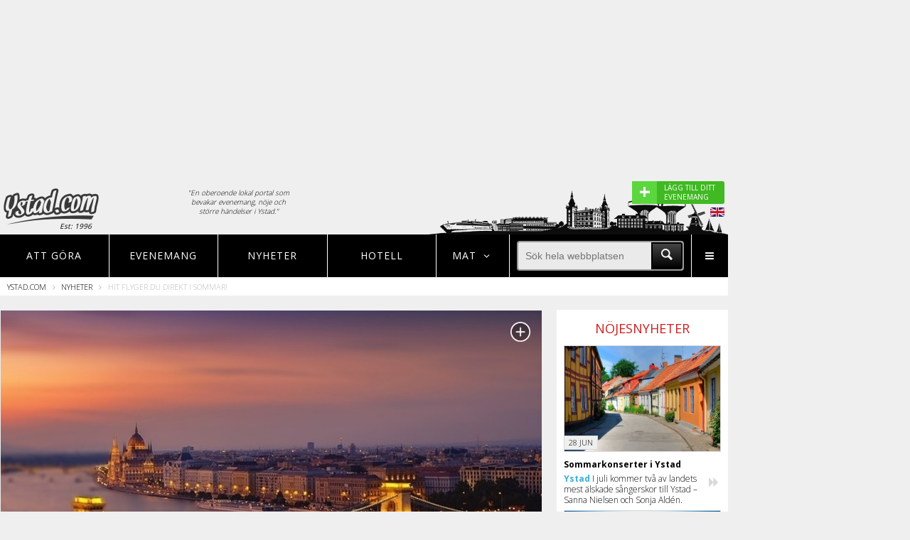

--- FILE ---
content_type: text/html; charset=UTF-8
request_url: https://www.ystad.com/visa/a2614
body_size: 11027
content:
<!DOCTYPE html>
<html lang="en">
<head>

	<title>Flyg direkt från Ystad och Malmö - Ystad.com</title>

	<meta charset="UTF-8">
	
		
	
		
							<meta itemprop="image" content="http://www.noje.se/uploads/articles/616d8f9e13954c7c23f2014e01899f29.jpg"/>
						<meta property="og:image" content="http://www.noje.se/uploads/articles/616d8f9e13954c7c23f2014e01899f29.jpg"/>
						<meta itemprop="title" content="Hit flyger du direkt i sommar! - Ystad.com"/>
						<meta property="og:title" content="Hit flyger du direkt i sommar! - Ystad.com"/>
						<meta itemprop="url" content="https://www.ystad.com/visa/a2614"/>
						<meta property="og:url" content="https://www.ystad.com/visa/a2614"/>
						<meta itemprop="description" content="Sommaren är i antågande och vad passar då inte bättre än en tripp till fjärran land!"/>
						<meta property="og:description" content="Sommaren är i antågande och vad passar då inte bättre än en tripp till fjärran land!"/>
			
	
	<meta name="format-detection" content="telephone=no">
	<meta name="viewport" content="width=device-width, initial-scale=1, maximum-scale=1, user-scalable=no">
	
	<!-- TradeDoubler site verification 2790508 -->

	<link rel="icon" href="/favicon.ico" type="image/x-icon">
	<link rel="shortcut icon" href="/favicon.ico" type="image/x-icon">

	<link rel="stylesheet" href="/assets/css/style.css?v=1484923844">

	<link rel="stylesheet" href="/assets/css/nogulp.css?v=1480936748">

	<link href="https://fonts.googleapis.com/css?family=Open+Sans:400,700,800,300" rel="stylesheet" type="text/css">

	<script type='text/javascript'>
		var googletag = googletag || {};
		googletag.cmd = googletag.cmd || [];
		(function() {
		var gads = document.createElement('script');
		gads.async = true;
		gads.type = 'text/javascript';
		var useSSL = 'https:' == document.location.protocol;
		gads.src = (useSSL ? 'https:' : 'http:') +
		'//www.googletagservices.com/tag/js/gpt.js';
		var node = document.getElementsByTagName('script')[0];
		node.parentNode.insertBefore(gads, node);
		})();
	</script>

	<script type="text/javascript">

		var gptAdSlots = [];

		googletag.cmd.push(function() {
			
			var right1Mapping = googletag.sizeMapping()
				.addSize([1204, 0], [])
				.addSize([1024, 0], [[240, 400], [250, 250], [250, 240], [250, 360]])
				.addSize([0, 0], [])
				.build();

			var bottomMapping = googletag.sizeMapping()
				.addSize([1204, 0], [])
				.addSize([1024, 0], [[728, 90], [980, 140], [980, 240], [980, 120], [930, 180], [970, 250], [970, 90]])
				.addSize([750, 0], [728, 90])
				.addSize([320, 0], [[320, 50], [320, 100], [300, 250], [320, 320]])
				.build();		

			var eventMapping = googletag.sizeMapping()		
				.addSize([750, 0], [[336, 280], [300, 250]])
				.addSize([320, 0], [[300, 250], [320, 100], [320, 50]])
				.build();	

			var middleMapping = googletag.sizeMapping()	
				.addSize([800, 0], [728, 90])	
				.addSize([750, 0], [[336, 280], [320, 320], [728, 90], [468, 60], [468, 240]])	
				.addSize([400, 0], [[336, 280], [320, 320], [300, 250], [320, 100], [320, 50]])
				.addSize([320, 0], [[320, 320], [300, 250], [320, 100], [320, 50]])
				.build();	

			var middle2Mapping = googletag.sizeMapping()	
				.addSize([800, 0], [[728, 90], [468, 60], [468, 240], [336, 280]])	
				.addSize([750, 0], [[336, 280], [320, 320], [728, 90], [468, 60], [468, 240]])	
				.addSize([400, 0], [[336, 280], [320, 320], [300, 250], [320, 100], [320, 50]])
				.addSize([320, 0], [[320, 320], [300, 250], [320, 100], [320, 50]])
				.build();			

			var topMapping = googletag.sizeMapping()		
				.addSize([1024, 0], [[980, 240],  [970, 250]])
				.addSize([750, 0], [728, 90])
				.addSize([550, 0], [])
				.addSize([320, 0], [[300, 250], [320, 320]])
				.build();	

			var MiddleRestMapping = googletag.sizeMapping()
				.addSize([800, 0], [[728, 90]])
				.addSize([0, 0], [[336, 280], [300, 250]])
				.build();

			// Rightside ad 1
			var asideMappingOne = googletag.sizeMapping()
				.addSize([1379, 0], [[300, 250], [300, 600], [300, 1050], [300,100]])
				.addSize([1204, 0], [160, 600])
				.addSize([0, 0], [])
				.build();
			// Rightside ad 2
			var asideMappingTwo = googletag.sizeMapping()
				.addSize([1379, 0], [[300, 250], [300, 600]])
				.addSize([0, 0], [])
				.build();

			gptAdSlots[0] = googletag.defineSlot('/1066982/city_right_1', [240, 400], 'div-gpt-ad-1451913056532-3')
				.defineSizeMapping(right1Mapping)
				.addService(googletag.pubads())
				.setCollapseEmptyDiv(true);

		    gptAdSlots[1] = googletag.defineSlot('/1066982/city_bottom', [320, 100], 'div-gpt-ad-1451913056532-0')
		    	.defineSizeMapping(bottomMapping)
		    	.addService(googletag.pubads())
		    	.setCollapseEmptyDiv(true);

		    gptAdSlots[2] = googletag.defineSlot('/1066982/city_event', [336, 280], 'div-gpt-ad-1451913056532-1')
		    	.defineSizeMapping(eventMapping)
		    	.addService(googletag.pubads())
		    	.setCollapseEmptyDiv(true);

		    gptAdSlots[3] = googletag.defineSlot('/1066982/city_middle', [300, 250], 'div-gpt-ad-1451913056532-2')
		    	.defineSizeMapping(middleMapping)
		    	.addService(googletag.pubads())
		    	.setCollapseEmptyDiv(true);    

		    gptAdSlots[4] = googletag.defineSlot('/1066982/city_top', [300, 250], 'div-gpt-ad-1451913056532-4')
		    	.defineSizeMapping(topMapping)
		    	.addService(googletag.pubads())
		    	.setCollapseEmptyDiv(true);

		    gptAdSlots[5] = googletag.defineSlot('/1066982/city_middle2', [728, 90], 'div-gpt-ad-1451913056532-5')
		    	.defineSizeMapping(middle2Mapping)
		    	.addService(googletag.pubads())
		    	.setCollapseEmptyDiv(true);

		    gptAdSlots[6] = googletag.defineSlot('/1066982/city_middle_rest', [728, 90], 'div-gpt-ad-1453385991667-0')
				.defineSizeMapping(MiddleRestMapping)
				.addService(googletag.pubads())
				.setCollapseEmptyDiv(true);

			gptAdSlots[7] =googletag.defineSlot('/1066982/city_outer_right_1', [[300, 250], [300, 1050], [300, 600], [160, 600]], 'div-gpt-ad-1476173512188-0')
				.defineSizeMapping(asideMappingOne)
				.addService(googletag.pubads())
				.setCollapseEmptyDiv(true);

		    gptAdSlots[8] =googletag.defineSlot('/1066982/city_outer_right_2', [[300, 250], [300, 600]], 'div-gpt-ad-1476173512188-1')
		    	.defineSizeMapping(asideMappingTwo)
		    	.addService(googletag.pubads())
		    	.setCollapseEmptyDiv(true);


			googletag.pubads().setTargeting("Stad","Ystad");


			googletag.enableServices();

		});

	</script>

	<script async src="//pagead2.googlesyndication.com/pagead/js/adsbygoogle.js"></script>
	<!--[if lt IE 9]>
		<script type="text/javascript" src="/assets/js/html5shiv.js">
	<![endif]-->

	<link rel="stylesheet" href="https://unpkg.com/leaflet@1.7.1/dist/leaflet.css" />
	<script src="https://unpkg.com/leaflet@1.7.1/dist/leaflet.js"></script>

</head>
<body>

<div class="s-wrapper">

	<div class="s-wrapper-left">

		<div class="site-push en">

			<div class="width-container">

				<div class="one-whole text--center">
			        <style>
			            
			            .ui-top-adversite { height: auto; min-height: 250px;  }

			            @media screen and ( max-width: 1023px ) AND ( min-width: 728px ) {

			                .ui-top-adversite { height: auto; min-height: 90px;  }
			            }

			            @media screen and ( max-width: 727px ) AND ( min-width: 300px ) {

			                .ui-top-adversite { height: auto; min-height: 320px;  }
			            }

			            .adslot--top {
			                margin: 20px 0 0;

			            }

			            .adslot {
			                display: block;
			                text-align: center;
			            }

			        </style>

 								      <div class="ui-top-adversite">
			       
							<div id='div-gpt-ad-1451913056532-4'>

								<script type='text/javascript'>

									googletag.cmd.push(function() { googletag.display('div-gpt-ad-1451913056532-4'); });

								</script>

							</div>	


						</div>
									</div>

				<style>
					
					.mobileeventlink {

						padding: 5px; 
						background-color:#ddd;
						display: none;
					}
					.desktopeventlink {

						display: block;
					}

					@media screen and (max-width: 480px) {

						.mobileeventlink {

							display: block;
						}
						.desktopeventlink {

							display: none;
						}

					}

				</style>


				<div class="mobileeventlink" style="">
					
					<a href="https://www.noje.se/evenemang/laggtill" target="_blank" style="width: 100; cursor: pointer; border-radius: 3px; color:#fff; display: block;">

						<div style="display: flex; flex-direction: row; justify-content: right; justify-content: flex-end; ">
							
							<div style="background-color:#5cd63e; width: 35px; font-size: 20px; font-weight: 600; padding: 2px 10px 2px 10px; line-height: 22px;">+</div>

							<div style="display: flex; align-items: center; max-width: 170px; background-color:#40b922; padding: 2px 10px 2px 10px; font-weight: 400; font-size: 10px;">

								<div style="background-color:#40b922;">
									LÄGG TILL DITT EVENEMANG
								</div>
							</div>

						</div>
							
					</a>

				</div>


				<header rel="header" id="header" class="ui-header">

					<div class="grid">

						<div class="grid__item one-fifth palm-two-fifths">

							<a href="/" class="ui-header-logotype float--left pos-rel">
							
								<img src="/assets/img/cities/ystad/global-logo.png?v=5.2" class="pos-rel" style="z-index: 10">

								
								<span>Est: 1996</span>

															
							</a>

						</div>

						<div class="grid__item two-fifths palm--hide-content portable--hide-content">

						<p class="header-explanation-text">"En oberoende lokal portal som bevakar evenemang, nöje och större händelser i Ystad."</p>
							<!--<div class="grid" style="padding: 0 30px 0 30px;">

	<div class="grid__item three-twelfths">

		<div class="grid">

			<div class="grid__item one-whole text--center">

				Måndag

			</div>

		</div>

		<div class="grid">

			<div class="grid__item one-third text--center">
				
				<span style="width:30px; height: 30px; display: inline-block; background: url('/img/weather-symbols-tiny.png'); background-position: -35px 0; background-repeat: no-repeat;"></span>

				<span style="width: 30px; text-align: center;">15°</span>

			</div>

			<div class="grid__item one-third text--center">
				
				<span style="width:30px; height: 30px; display: inline-block; background: url('/img/weather-symbols-tiny.png'); background-position: -67px 0; background-repeat: no-repeat;"></span>

				<span style="width: 30px; text-align: center;">33°</span>

			</div>

			<div class="grid__item one-third text--center">
				
				<span style="width:30px; height: 30px; display: inline-block; background: url('/img/weather-symbols-tiny.png'); background-position: -98px 0; background-repeat: no-repeat;"></span>

				<span style="width: 30px; text-align: center;">22°</span>

			</div>

		</div>
		
		
	</div>

	<div class="grid__item one-twelfth"><div style="width: 20px; height: 20px;"></div></div>

	<div class="grid__item three-twelfths text--center">

		<div class="grid">

			<div class="grid__item one-whole text--center">

				Måndag

			</div>

		</div>

		<div class="grid">

			<div class="grid__item one-third text--center">
				
				<span style="width:30px; height: 30px; display: inline-block; background: url('/img/weather-symbols-tiny.png'); background-position: 0 0; background-repeat: no-repeat;"></span>

				<span style="width: 30px; text-align: center;">-1°</span>

			</div>

			<div class="grid__item one-third text--center">
				
				<span style="width:30px; height: 30px; display: inline-block; background: url('/img/weather-symbols-tiny.png'); background-position: -67px 0; background-repeat: no-repeat;"></span>

				<span style="width: 30px; text-align: center;">-5°</span>

			</div>

			<div class="grid__item one-third text--center">
				
				<span style="width:30px; height: 30px; display: inline-block; background: url('/img/weather-symbols-tiny.png'); background-position: -98px 0; background-repeat: no-repeat;"></span>

				<span style="width: 30px; text-align: center;">4°</span>

			</div>

		</div>

	</div>

	<div class="grid__item one-twelfth"><div style="width: 20px; height: 20px;"></div></div>

	<div class="grid__item three-twelfths text--center">

		<div class="grid">

			<div class="grid__item one-whole text--center">

				Måndag

			</div>

		</div>

		<div class="grid">

			<div class="grid__item one-third text--center">
				
				<span style="width:30px; height: 30px; display: inline-block; background: url('/img/weather-symbols-tiny.png'); background-position: -67px 0; background-repeat: no-repeat;"></span>

				<span style="width: 30px; text-align: center;">5°</span>

			</div>

			<div class="grid__item one-third text--center">
				
				<span style="width:30px; height: 30px; display: inline-block; background: url('/img/weather-symbols-tiny.png'); background-position: -98px 0; background-repeat: no-repeat;"></span>

				<span style="width: 30px; text-align: center;">-2°</span>

			</div>

			<div class="grid__item one-third text--center">
				
				<span style="width:30px; height: 30px; display: inline-block; background: url('/img/weather-symbols-tiny.png'); background-position: 0 0; background-repeat: no-repeat;"></span>

				<span style="width: 30px; text-align: center;">-5°</span>

			</div>

		</div>

	</div>

</div>-->

						</div>




						<figure id="ui-header-siluette" class="">
				
							
								<img src="/assets/img/cities/ystad/footer_town.png" style="filter: brightness(20%);filter: brightness(20%);
								-webkit-filter: brightness(20%);-moz-filter: brightness(20%);-o-filter: brightness(20%);-ms-filter: brightness(20%);">

														
						</figure>


					</div>

					<div class="show-tourist-flag">

						
							<div class="desktopeventlink">

								<a href="https://www.noje.se/evenemang/laggtill" target="_blank" style="cursor: pointer;background-color:#40b922; border-radius: 3px; color:#fff; display: block;">

									<div style="display: flex; flex-direction: row;">
										
										<div style="background-color:#5cd63e; width: 35px; font-size: 28px; font-weight: 600; padding: 3px 10px 3px 10px; line-height: 22px;">+</div>

										<div style="max-width: 95px; padding: 3px 10px 3px 10px; font-weight: 400; font-size: 10px;">LÄGG TILL DITT EVENEMANG</div>

									</div>
										
								</a>

							</div>

							<img class="show-tourist-info" src="/assets/img/en.png" style="float: right; margin-top: 5px;">

						
						

					</div>

				</header>

				<nav rel="navigation" id="navigation" class="pos-rel">

	<ul class="ui-main-nav">


	
		<li class="ui-nav-item nav-events three-twentieth lap-four-twentieth palm-eight-twentieth" data-nav="menu1">
			
			
			<a href="/aktiviteter">Att göra</a>

		</li>

	








		<li class="ui-nav-item three-twentieth lap-four-twentieth visuallyhidden--palm" data-nav="menu2">
			
			<a href="/evenemang">Evenemang</a>

		</li>

		<li class="ui-nav-item three-twentieth visuallyhidden--lap visuallyhidden--palm" data-nav="menu2">
			
			<a href="/nyheter">Nyheter</a>

		</li>


		<li class="ui-nav-item three-twentieth lap-four-twentieth visuallyhidden--lap visuallyhidden--palm" data-nav="menu2">
			
			<a href="/hotell">Hotell</a>

		</li>


		


	
	
		<li class="ui-nav-item nav-city two-twentieth lap-three-twentieth palm-six-twentieth" data-nav="city">

		   <strong>MAT <span class="icon-angle-down"></span></strong>
	
		</li>
		

	

		<li class="ui-nav-item five-twentieth lap-eight-twentieth visuallyhidden--palm" >

			<div class="display-table one-whole" style="height: 100%;">
				
				<div class="display-tablecell valign-middle">
					
					<form id="searchform">
					
						<div class="menu-magnify-wrapper">

							<div class="menu-magnify">

								<div>

									<input type="submit" value="" class="icon-search menu-magnify-icon">

								</div>

							</div>
							
						</div>

						<div style="overflow: hidden;">
							
							<input type="text" name="search" autocomplete="off" placeholder="Sök hela webbplatsen" class="menu-search">

						</div>

					</form>

				</div>

			</div>
		
		</li>


		<li class="ui-nav-item desk-one-twenty lap-one-twenty visuallyhidden--lap visuallyhidden--desk palm-three-twentieth" data-nav="menu4">

			<a class="icon-search icon-m-search"></a>
	
		</li>

		<li class="ui-nav-item nav-more desk-one-twenty lap-one-twenty palm-three-twentieth" data-nav="menu4">

			<a class="icon-menu"></a>
	
		</li>

	</ul>

	<div class="subnav-searchbox visuallyhidden--lap visuallyhidden--desk">
		
		<div class="display-table one-whole" style="height: 100%;">
				
				<div class="display-tablecell valign-middle">
					
					<form id="searchform">
					
						<div class="menu-magnify-wrapper">

							<div class="menu-magnify">

								<div>

									<input type="submit" value="" class="icon-search menu-magnify-icon">

								</div>

							</div>
							
						</div>

						<div style="overflow: hidden;">
							
							<input type="text" name="search" autocomplete="off" placeholder="Sök hela webbplatsen" class="menu-search">

						</div>

					</form>

				</div>

			</div>

	</div>

	<!-- Events navigation menu -->

	<div class="subnav-events visuallyhidden">

		<div class="grid__item one-quarter lap-one-third palm-one-whole subnav-city-item">

			<a class="pick-city-redirect" href="/restauranger"><span class="icon-food-1"></span> Restauranger</a>

		</div>

	</div>

	<!-- City navigation menu -->

	<div class="subnav-city">

		
		<div class="grid__item one-quarter lap-one-third palm-one-whole subnav-city-item">

			<a class="pick-city-redirect" href="/restauranger"><span class="icon-food-1"></span> Restauranger</a>

		</div>

	</div>

	<!-- More navigation menu -->

	<div class="subnav-more">

		<div class="grid__item one-third palm-one-whole lap-one-half subnav-more-item">

			<a href="/evenemang"><span class="icon-calendar"></span> EVENEMANG</a>
			
		</div>

		<div class="grid__item one-third palm-one-whole lap-one-half subnav-more-item">

			<a href="/restauranger"><span class="icon-food-1"></span> RESTAURANGER</a>
			
		</div>

				

		<div class="grid__item one-third palm-one-whole lap-one-half subnav-more-item">

			<a href="/aktiviteter"><span class="icon-tag"></span> SE & GÖRA - AKTIVITETER</a>
			
		</div>	

		<div class="grid__item one-third palm-one-whole lap-one-half subnav-more-item">

			<a href="/nyheter"><span class="icon-bed"></span> NYHETER</a>
			
		</div>

		<div class="grid__item one-third palm-one-whole lap-one-half subnav-more-item">

			<a href="/hotell"><span class="icon-bed"></span> HOTELL</a>
			
		</div>

		<div class="grid__item one-third palm-one-whole lap-one-half subnav-more-item">

			<a href="/nattklubbar"><span class="icon-bar"></span> NATTKLUBBAR</a>
			
		</div>

		


		<div class="grid__item one-third palm-one-whole lap-one-half subnav-more-item">

			<a href="/shopping"><span class="icon-bag"></span> SHOPPING</a>
			
		</div>


		<div class="grid__item one-third palm-one-whole lap-one-half subnav-more-item">

			<a href="/formedling"><span class="icon-tools"></span> TJÄNSTEFÖRMEDLING</a>
			
		</div>

		
			<div class="grid__item one-third palm-one-whole lap-one-half subnav-more-item">
			
				<a href="/information"><span class="icon-info"></span> INFORMATION OM Ystad</a>
			
			</div>

		
		<div class="grid__item one-third palm-one-whole lap-one-half subnav-more-item">

			<a href="/sitemap"><span class="icon-sitemap"></span> SITEMAP</a>
			
		</div>

		<div class="grid__item one-third palm-one-whole lap-one-half subnav-more-item">

			<a href="/om"><span class="icon-building"></span> OM OSS</a>
			
		</div>

		<!--
		<div class="grid__item one-third palm-one-whole subnav-more-item">

			<a href="/sitemap/">SITEMAP</a>
			
		</div>
		-->

	</div>

	<div class="subnav-geo"></div>

	<div class="subnav-search eight-twentieth lap-ten-twentieth">Sökresultat här</div>

</nav>


	
	
	
	<div class="ui-breadcrumbs">
		
		<ul>
			
			<li><a href="/" class="nounderline">Ystad.com</a> <span class="icon-angle-right"></span></li>

			
				
					
					
					<li><a href="/nyheter" class="nounderline">Nyheter</a> <span class="icon-angle-right"></span></li>

					
				
				
			
				
					
					
					<li>Hit flyger du direkt i sommar!</li>

					
				
				
			
		</ul>

	</div>


				<main rel="main" id="main" class="ui-main">

					<div class="grid">

							<div class="grid__item one-whole push--top visuallyhidden--palm">
		
	</div>

	<div class="grid__item one-whole push--top visuallyhidden--lap-and-up">
		
	</div>

	<div class="three-quarters lap-one-whole palm-one-whole float--left ui-event">

		<div class="grid__item one-whole">

			<div class="article-inner one-whole">

				
					<div id="lightbox">

						<div class="close-container cf">

							<span class="close-lightbox"></span>

						</div>

						<div id="lightbox-owl"></div>

					</div>

					<span class="enlarge"></span>

					<div id="owl" class="owl-carousel owl-theme main-owl">

						
							
								<div>
									
									<div class="image-max-container">

										<div class="image-container">

											
											
												<img class="one-whole temp-image" src="https://www.ystad.com/uploads/articles/616d8f9e13954c7c23f2014e01899f29.jpg" />

											
										</div>

									</div>

									
										<p class="mili">

											
												Budapest är ett mycket prisvärt alternativ dit du flyger direkt från Malmö Airport.
												
											
											
										</p>

									
								</div>

							
						
					</div>

				
			</div>

			<div class="article-h1 one-whole cf">

				<h1>Hit flyger du direkt i sommar!</h1>

				<span class="category">Ystad</span> 
				<span>
				5 
				Apr 

				2018
				11:07 
				</span>
			
			</div>

			<div class="article-body one-whole cf">
									<p><strong>Sommaren är i antågande och vad passar då inte bättre än en tripp till fjärran land!	</strong></p>
								
						<div id='div-gpt-ad-1451913056532-1' class="palm--push--bottom palm--push--top palm--push--sides--none palm--float--none float--right push--sides text--center push--top push--bottom">
							<script type='text/javascript'>
							googletag.cmd.push(function() { googletag.display('div-gpt-ad-1451913056532-1'); });
							</script>
						</div>

					

				<p>Du är nu endast 30 minuter från närmare 30 destinationer. Från Malmö Airport, en halvtimmes bilresa från centrala Ystad, avgår i sommar <a href="https://www.flightsfrom.com/MMX" style="background-color: initial;" target="_blank">direktflyg till 28 olika destinationer</a>. Förutom resor till svenska städer som Stockholm, Östersund och Örebro kan du från Malmö Airport ta flyget till weekendfavoriter som Wien och Warsawa eller soliga tillhåll så som Mallorca och Chania.</p><p>Här tipsar vi om några av våra favoritdestinationer dit du <a href="https://www.flightsfrom.com/MMX" target="_blank">enkelt tar dig från Malmö Airport</a>.</p><h4></h4><h4>Kraków</h4><p>Polens näst största stad har med nöd och näppe undkommit krigens förödelse genom de gångna århundradena. Här står den medeltida stadskärnan än intakt och som oavsett årstid är ett rent nöje att strosa kring i. Från de kullerstensbeklädda gatorna sträcker sig vackra byggnader upp mot skyn vart man än vänder sig, och det är endast den återkommande krackeleringen i fasaderna som påminner om att man befinner sig i en öststat.</p><p>Missa inte att besöka ett av Europas största torg Rynek Glówny. Här finns möjlighet att sitta utomhus sommar som vinter, njuta av en öl eller kaffe och lyssna till det klapprande ljudet från de ståtliga hästarna som drar runt nyfikna turister i vagn. Passa också på att ta en promenad upp till Wawel Slott som bjuder på utsikt över omgivningarna och insupa historian i det numera hippa judiska kvarteret&nbsp;Kazimierz.</p><p><strong style="background-color: initial;">Missa inte:</strong> Rynek Glówny (Stortorget), judiska kvarteret Kazimierz, fika på stadens många kaféer och utsikt från Wawel Slott.</p><h4></h4><h4></h4><h4>Budapest</h4><p>Ungrarnas huvudstad är en fröjd för ögonen och lockar med historiska sevärdheter, vackra spabad, fräcka barer och avslappnade invånare. Staden består av stadsdelarna Buda och Pest som delas av genom floden Donau.</p><p><strong>24 timmar i Budapest<br></strong>Börja dagen i folkvimlet på den stora saluhallen Nagy Vásárcsarnok för att inhandla frukost som du avnjuter med utsikt över floden. Fortsätt morgonen med att flanera i Budapest innerstad. Glöm inte att lyfta blicken och beundra arkitekturen - Budapest är en makalöst vacker stad! Tag spårvagnen längs med vattnet bort mot Ungerns Parlamentbyggnad. Här kan du slå dig ned på Elysée Bistro & Café och ta in den storslagna byggnaden med en smarrig bakelse framför dig.</p><p>Promenera över Kedjebron med dess berömda lejonhuvuden. Från Buda-sidan kan du ta linbana upp till det vackra Budaslottet som erbjuder en storslagen utsikt över staden. Ta dig sedan tillbaka in i stan för en stunds shopping innan det är dags för lunch. Efter måltiden tar du enkelt tunnelbana från innerstaden till Hjältarnas Torg. Unna dig en fotosession på denna storslagna plats och bege dig därefter in till den närliggande stadsparken för en promenad i grönska.</p><p>Vila fötterna på hotellet och gör dig i ordning för en kväll på stan. Inled med middag på Vicky Barcelona där tapasrätterna är bortom denna värld och servicen oklanderlig. Vid 22-tiden plockas bord och stolar bort och restaurangen förvandlas till ett populärt dansgolv. Stanna kvar här och dansa natten lång eller bege dig bort till charmiga For Sale Pub för en billig öl. Pubens tak är helt täckt av papper som lämnats av gäster under alla år, på golvet ligger halm och skalen från de gratis jordnötter som serveras slänger du direkt på golvet. Har du tur spelar ett lokalt band som fyller den lilla lokalen med musik. En kort (men backig) promenad från For Sale Pub hittar du Frihetsstatyn. Avsluta kvällen på toppen av kullen med en vy över ett upplyst Budapest.</p><p><strong>Missa inte: </strong>Budaslottet, Frihetsstatyn, Hjältarnas Torg, invånarna, Vicky Barcelona och For Sale Pub.</p><h4></h4><h4></h4><h4></h4><h4>Málaga</h4><p>På solkusten i Spanien ligger hamnstaden Málaga. Staden är en utmärkt för en weekendresa och perfekt för de som önskar sig sol utan att det blir för turistigt. Málaga, hemstad till den berömda Picasso, dryper av kultur och historiska byggnader. Här finns fästningen Alcazaba från 700-talet och slottet Gibralfaro som bjuder på en makalös utsikt över Medelhavet. Missa inte heller Pablo Picassos tidigare hem och Picassomuséet som rymmer hundratals verk av den berömda konstnären.</p><p>I Gamla Stan ligger tapasbarer och caféer tätt och det är aldrig svårt att hitta en plats att njuta av den spanska matkulturen. När du befinner dig i Málaga är det definitivt ett måste att smaka på närfångad fisk och skaldjur samt att beställa in en kanna svalkande sangria.&nbsp;Svalka dig kan du också göra i skuggan från palmerna i stadsparken som du hittar alldeles intill det stora huvudstråket i centrum.</p><p>Málaga rymmer även museum för de allra flesta. Här finns vinmuseum för dig som vill lära dig mer om Andalusiens viner, motormuseum med en samling av mycket exklusiva bilar och Charmen Thyssen-museet med både vacker konst och arkitektur. Passa även på att gå en rundtur på stadens tjurfäktningsarena och njut av folkvimlet i den stora saluhallen&nbsp;Las Atarazanas.</p><p><strong>Missa inte:&nbsp;</strong>Alcazaba, Gibralfaro, Picassomuséet & Casa Natal Picasso, äta fisk & skaldjur</p>
			</div>

			<div class="article-footer one-whole cf push--bottom">

					<!-- Go to www.addthis.com/dashboard to customize your tools -->

					<script type="text/javascript" src="//s7.addthis.com/js/300/addthis_widget.js#pubid=ra-5412d4f67b6d5063"></script>

					<!-- Go to www.addthis.com/dashboard to customize your tools -->

					<div class="addthis_sharing_toolbox fl"></div>	

				<span class="float--right"> Madelene Kristensson </span>

			</div>	

		</div>

			

		<div class="grid__item one-whole push--bottom">

			
		</div>


		


		<div class="grid__item one-whole text--center push--bottom">	
			<!-- /1066982/noje_square -->
			<div id='div-gpt-ad-1451913056532-2' style="display: inline-block;">
			<script type='text/javascript'>
			googletag.cmd.push(function() { googletag.display('div-gpt-ad-1451913056532-2'); });
			</script>
			</div>
		</div>


		<div class="grid__item one-whole indent7">
			
			<form action="/evenemang">
					
					<div class="white indent11 eventsearch-header">

													<h3 class="caps one-whole">
								HITTA EVENEMANG & BILJETTER							</h3>						
						
					
							<p>På Ystad.com kan du söka evenemang, biljetter och tillställningar från stora och små arrangörer i Ystad. Skriv in ett namn, välj datum eller <strong>bara tryck på sök</strong>.</p>
						
						<div class="grid">

							<div class="grid__item__mobile grid__item indent5 caps palm-one-whole  one-half ">
								<p class="indent11"><span class="icon-search"></span> Namn (Valfritt)</p>
								<div class="eventsearch-select eventsearch-input">								
									<input type="text" name="q" value="" placeholder="Alla evenemang">
								</div>
							</div>


							<div class="grid__item__mobile grid__item indent5 caps palm-one-half one-quarter">
								<p class="indent11"><span class="icon-clock"></span> Från</p>
								<div class="eventsearch-select eventsearch-input">								
									<input type="text" class="datepicker" name="events-date-from" id="events-date-from" value="2026-01-06">
								</div>
							</div>



							<div class="grid__item__mobile grid__item indent5 caps palm-one-half one-quarter">
								<p class="indent11"><span class="icon-clock"></span> Till</p>
								<div class="eventsearch-select eventsearch-input">								
									<input type="text" class="datepicker" name="events-date-to" id="events-date-to" value="2027-01-06">
								</div>
							</div>


							<div class="grid__item__mobile grid__item indent5 caps palm-one-whole one-half">
								<p class="indent11 ">Välj leverantör</p>
								<div style="margin-top: 20px;">	
								<strong>

									<span style="display: inline-block;"><input type="checkbox" name="providers[]" value="Admin" checked> Nöje.se</span>
									<span style="display: inline-block;">&nbsp;<input type="checkbox" name="providers[]" value="Tickster" checked> Tickster</span>
									<!--<span style="display: inline-block;">&nbsp;<input type="checkbox" name="providers[]" value="Showtic" checked> Showtic</span>-->
									<!--<span style="display: inline-block;">&nbsp;<input type="checkbox" name="providers[]" value="Biljettforum" checked> Biljettforum</span>-->
									<span style="display: inline-block;">&nbsp;<input type="checkbox" name="providers[]" value="Ticnet" checked> Ticketmaster</span>
									<!--<span style="display: inline-block;">&nbsp;<input type="checkbox" name="providers[]" value="Facebook" checked> Facebook</span>-->
								
								</strong>
								</div>

							</div>


							<div class="grid__item__mobile grid__item indent5 caps palm-one-half one-quarter">
								<p class="indent11 ">Sortera efter</p>
								<div class="eventsearch-select">	
									<select name="sort" class="chosen-max10">
										<option value="date">Datum</option>
										<option value="popularity">Popularitet</option>
										<option value="latest">Senast inlagda</option>
									</select>
								</div>

							</div>

							<div class="grid__item__mobile grid__item indent5 caps palm-one-half one-quarter">
								<p class="indent11">&nbsp;</p>
								<input type="submit" value="Sök" id="eventsearch-submit" class="yellow-submit big-submit">

							</div>

						</div>
		
					</div>

				</form>

		</div>



		<div class="grid__item one-whole">
	
			
		</div>

			
		<div class="grid__item one-whole indent3">

			<div class="display-table indent3">

									
				
			</div>

		</div>

	</div>

	<div class="grid__item one-quarter lap-one-whole palm-one-whole desk-float--right push--top--palm">

		<div class="sidebar cf">

			<h4 class="sidebar-header indent11">NÖJESNYHETER</h4>

			<div class="grid">

					
					
						

						<div class="sidebar-news grid__item one-whole lap-one-half palm-one-half indent11">

	<a href="/visa/a3716">
	
		
			<div class="sidebar-news-image" style="background:url('https://www.ystad.com/uploads/articles/44786dd7b61ab164deafd91d2ba262a8_thumb.jpg'); background-size: cover; background-position: center center">

					
			<div class="sidebar-news-date">28 Jun</div>

			<div class="fade-to-black"></div>

		</div>

	</a>

	<div class="sidebar-news-text-container">

		<div class="sidebar-news-text">

			<a href="/visa/a3716" class="nounderline">

				<strong>Sommarkonserter i Ystad</strong><br />

			</a>

			<a href="/visa/a3716" class="nounderline sidebar-news-text-limit">

			<span style="color:#3bafda"><strong>Ystad</strong></span>

				I juli kommer två av landets mest älskade sångerskor till Ystad – Sanna Nielsen och Sonja Aldén. 
			</a>

		</div>
		
		<a href="/visa/a3716" class="sidebar-news-arrow"><span class="icon-fast-fw"></span></a>
		
	</div>

</div>




						
					
						

						<div class="sidebar-news grid__item one-whole lap-one-half palm-one-half indent11">

	<a href="/visa/a3709">
	
		
			<div class="sidebar-news-image" style="background:url('https://www.ystad.com/uploads/articles/e53f9647ca304d40cdca00cbb8d7ba3c_thumb.jpg'); background-size: cover; background-position: center center">

					
			<div class="sidebar-news-date">14 Mar</div>

			<div class="fade-to-black"></div>

		</div>

	</a>

	<div class="sidebar-news-text-container">

		<div class="sidebar-news-text">

			<a href="/visa/a3709" class="nounderline">

				<strong>Takida och Stiftelsen på Öja Krog i Ystad</strong><br />

			</a>

			<a href="/visa/a3709" class="nounderline sidebar-news-text-limit">

			<span style="color:#3bafda"><strong>Ystad</strong></span>

				Efter ett omtyckt uppträdande förra året gör Takida och Stiftelsen repris när de uppträder på Öja Krog den 2 augusti. 
			</a>

		</div>
		
		<a href="/visa/a3709" class="sidebar-news-arrow"><span class="icon-fast-fw"></span></a>
		
	</div>

</div>




						
					
						
						</div></div>

						<!-- /1066982/noje_hogertopp -->
						<div id='div-gpt-ad-1451913056532-3' class="visuallyhidden--portable push-half--bottom push-half--top text--center" style="margin-left: -5px; width: 250px;">
						<script type='text/javascript'>
							googletag.cmd.push(function() { googletag.display('div-gpt-ad-1451913056532-3'); });
						</script>
						</div>	

						<div class="sidebar cf indent3"><div class="grid">

						

						<div class="sidebar-news grid__item one-whole lap-one-half palm-one-half indent11">

	<a href="/visa/a3698">
	
		
			<div class="sidebar-news-image" style="background:url('https://www.ystad.com/uploads/articles/fe15060428760cef5d33cea48af0beb6_thumb.jpg'); background-size: cover; background-position: center center">

					
			<div class="sidebar-news-date">26 Feb</div>

			<div class="fade-to-black"></div>

		</div>

	</a>

	<div class="sidebar-news-text-container">

		<div class="sidebar-news-text">

			<a href="/visa/a3698" class="nounderline">

				<strong>Då kommer Diggiloo-festen till din stad</strong><br />

			</a>

			<a href="/visa/a3698" class="nounderline sidebar-news-text-limit">

			<span style="color:#3bafda"><strong>Ystad</strong></span>

				Förhöj sommarkänslan med en sprudlande konsert med Diggiloo-gänget. Här kan du läsa mer om årets uppställning av artister, och får också veta när turnén kommer till just din stad. 
			</a>

		</div>
		
		<a href="/visa/a3698" class="sidebar-news-arrow"><span class="icon-fast-fw"></span></a>
		
	</div>

</div>




						
					
						

						<div class="sidebar-news grid__item one-whole lap-one-half palm-one-half indent11">

	<a href="/visa/a3675">
	
		
			<div class="sidebar-news-image" style="background:url('https://www.ystad.com/uploads/articles/a1f64c919e5c9d9f1a59c764e7e18a39_thumb.png'); background-size: cover; background-position: center center">

					
			<div class="sidebar-news-date">11 Apr</div>

			<div class="fade-to-black"></div>

		</div>

	</a>

	<div class="sidebar-news-text-container">

		<div class="sidebar-news-text">

			<a href="/visa/a3675" class="nounderline">

				<strong>Missa inte årets sommarteater</strong><br />

			</a>

			<a href="/visa/a3675" class="nounderline sidebar-news-text-limit">

			<span style="color:#3bafda"><strong>Ystad</strong></span>

				Varje år genomförs den uppskattade sommarteatern i Ystad, och i år är det Romeo & Julia som spelas. Läs mer om teatern och se alla speltider här. 
			</a>

		</div>
		
		<a href="/visa/a3675" class="sidebar-news-arrow"><span class="icon-fast-fw"></span></a>
		
	</div>

</div>




						
					
						

						<div class="sidebar-news grid__item one-whole lap-one-half palm-one-half indent11">

	<a href="/visa/a3622">
	
		
			<div class="sidebar-news-image" style="background:url('https://www.ystad.com/uploads/articles/3587e9a3fa2eac3078c46ac6441f1924_thumb.png'); background-size: cover; background-position: center center">

					
			<div class="sidebar-news-date">28 Mar</div>

			<div class="fade-to-black"></div>

		</div>

	</a>

	<div class="sidebar-news-text-container">

		<div class="sidebar-news-text">

			<a href="/visa/a3622" class="nounderline">

				<strong>Då kommer Diggiloo-festen till Ystad</strong><br />

			</a>

			<a href="/visa/a3622" class="nounderline sidebar-news-text-limit">

			<span style="color:#3bafda"><strong>Ystad</strong></span>

				Inget säger väl sommar som en konsert med Diggiloo-gänget? Här kan du läsa allt om årets uppställning av artister, och får också veta när sommarturnén kommer till just din stad.
			</a>

		</div>
		
		<a href="/visa/a3622" class="sidebar-news-arrow"><span class="icon-fast-fw"></span></a>
		
	</div>

</div>




						
					
						

						<div class="sidebar-news grid__item one-whole lap-one-half palm-one-half indent11">

	<a href="/visa/a3627">
	
		
			<div class="sidebar-news-image" style="background:url('https://www.ystad.com/uploads/articles/976b5a5eb041c8e52e20a61341ca1073_thumb.png'); background-size: cover; background-position: center center">

					
			<div class="sidebar-news-date">1 Apr</div>

			<div class="fade-to-black"></div>

		</div>

	</a>

	<div class="sidebar-news-text-container">

		<div class="sidebar-news-text">

			<a href="/visa/a3627" class="nounderline">

				<strong>Då kommer The Ark till Ystad</strong><br />

			</a>

			<a href="/visa/a3627" class="nounderline sidebar-news-text-limit">

			<span style="color:#3bafda"><strong>Ystad</strong></span>

				Två somrar i rad har The Arks återföreningsturné skjutits upp på grund av pandemi och restriktioner. Men nu är det äntligen dags för glamrockbandet att ge sig ut på sin efterlängtade turné – läs mer här och se när de kommer till just din stad.
			</a>

		</div>
		
		<a href="/visa/a3627" class="sidebar-news-arrow"><span class="icon-fast-fw"></span></a>
		
	</div>

</div>




						
					
						

						<div class="sidebar-news grid__item one-whole lap-one-half palm-one-half indent11">

	<a href="/visa/a3601">
	
		
			<div class="sidebar-news-image" style="background:url('https://www.ystad.com/uploads/articles/af7e8261a3f628efc32f0da64a6cf2fc_thumb.png'); background-size: cover; background-position: center center">

					
			<div class="sidebar-news-date">16 Mar</div>

			<div class="fade-to-black"></div>

		</div>

	</a>

	<div class="sidebar-news-text-container">

		<div class="sidebar-news-text">

			<a href="/visa/a3601" class="nounderline">

				<strong>Tomas Ledin - Sommarturné 2020</strong><br />

			</a>

			<a href="/visa/a3601" class="nounderline sidebar-news-text-limit">

			<span style="color:#3bafda"><strong>Ystad</strong></span>

				Ingen annan svensk artist är så förknippad med sommaren som Tomas Ledin!
2020 åker han ut på sommarturnén - En Nådens Sommarkväll – Alla klassiska hits!
Läs var och när han spelar på turnén. Boka era biljetter nu!
			</a>

		</div>
		
		<a href="/visa/a3601" class="sidebar-news-arrow"><span class="icon-fast-fw"></span></a>
		
	</div>

</div>




						
					
						

						<div class="sidebar-news grid__item one-whole lap-one-half palm-one-half indent11">

	<a href="/visa/a3594">
	
		
			<div class="sidebar-news-image" style="background:url('https://www.ystad.com/uploads/articles/d1ccff9462370ee0a72d756ad6175678_thumb.jpg'); background-size: cover; background-position: center center">

					
			<div class="sidebar-news-date">9 Mar</div>

			<div class="fade-to-black"></div>

		</div>

	</a>

	<div class="sidebar-news-text-container">

		<div class="sidebar-news-text">

			<a href="/visa/a3594" class="nounderline">

				<strong>Spahotell i Ystad</strong><br />

			</a>

			<a href="/visa/a3594" class="nounderline sidebar-news-text-limit">

			<span style="color:#3bafda"><strong>Ystad</strong></span>

				Om man befinner sig i Ystad och vill finna ett lyxigt spa och ett härligt hotell att bo på, var ska man ta vägen då?
			</a>

		</div>
		
		<a href="/visa/a3594" class="sidebar-news-arrow"><span class="icon-fast-fw"></span></a>
		
	</div>

</div>




						
					
				</div>

		</div>

	</div>


					</div>


				<div id='div-gpt-ad-1451913056532-0' class="one-whole text--center push--bottom push--top" style="background-color: #fff; padding: 10px;">
					<script type='text/javascript'>
						googletag.cmd.push(function() { googletag.display('div-gpt-ad-1451913056532-0'); });
					</script>
				</div>	

				</main>

			</div>

			<div class="tourist-information"></div>

		</div><!-- /site-push -->

		<footer>

	<div class="width-container cf">
			<img src="/assets/img/cities/ystad/footer_town.png" style="display: block; max-width: 600px; float:right;">
			<!--<img src="/assets/img/crowd_grey.png" alt="crowd" style="display: block; max-width: 400px; float:right;">-->

	</div>
		
	<div class="width-container noje-footer">
	
		<div class="noje-footer-container">
			
			<div class="two-eighths lap-one-whole palm-one-whole noje-footer-list">
				
				<ul>
					
					<li>

						  <a href="/evenemang"><strong>EVENEMANG</strong></a>

					</li>

					<li>

						  <a href="/nyheter"><strong>NYHETER</strong></a>


					</li>

					<li>

						  <a href="/shopping"><strong>SHOPPING</strong></a>

					</li>

					<li><a class="to-top nav-city">MAT</a></li>

					<li>

						  <a href="/sitemap"><strong>SITEMAP</strong></a>

					</li>	

					<li><a class="to-top nav-more">MER...</a></li>

				</ul>

			</div>

			<div class="four-eighths lap-one-whole palm-one-whole noje-footer-logo">

				<div class="noje-footer-logo-background cf">
					
					<div class="noje-footer-logo-container">

						<img src="/assets/img/cities/ystad/global-logo.png" 
						class="pos-rel" style="z-index: 10; filter: invert(1); -webkit-filter:invert(100%);
     					filter:progid:DXImageTransform.Microsoft.BasicImage(invert='1');filter: brightness(50%);filter: brightness(500%);
-webkit-filter: brightness(500%);-moz-filter: brightness(500%);-o-filter: brightness(500%);-ms-filter: brightness(500%);">


					</div>

					<div class="noje-footer-text text--center">
						En oberoende lokal portal som bevakar evenemang, nöje och större händelser i Ystad. 
						<a href="/om" class="">Läs mer om vad vi gör!</a>

					</div>
					

				</div>
				

			</div>

			<div class="two-eighths lap-one-whole palm-one-whole text--center noje-footer-address">
				
				<div class="noje-footer-address-info">

					<span>Ystad.com</span>
					<span><a href="/om" style="color: #fff; text-decoration: none;"><span class="__cf_email__" data-cfemail="c1b3a4a5a0aab5a8aeafa4af81afaeaba4efb2a4">[email&#160;protected]</span></a></span>


				</div>
									<div class="noje-footer-address-social">
						<ul>
							<li><a href="https://www.facebook.com/Ystadcom-370718623038187/" target="_blank"><span class="icon-facebook-squared" style="color:#fff;"></span></a></li>
						</ul>
					</div>
				
			</div>

		</div>

	</div>

	<div class="ui-optin-wrapper"></div>

</footer>
	</div>

	<div class="s-wrapper-right">

	<!-- Right side ad space -->

		<!-- /1066982/city_outer_right_1 -->
		<div id='div-gpt-ad-1476173512188-0' class="indent7">
		<script data-cfasync="false" src="/cdn-cgi/scripts/5c5dd728/cloudflare-static/email-decode.min.js"></script><script>
		googletag.cmd.push(function() { googletag.display('div-gpt-ad-1476173512188-0'); });
		</script>
		</div>

		<!-- /1066982/city_outer_right_2 -->
		<div id='div-gpt-ad-1476173512188-1'>
		<script>
		googletag.cmd.push(function() { googletag.display('div-gpt-ad-1476173512188-1'); });
		</script>
		</div>

	<!-- End of ad space -->

	</div>

</div>

	
	
	
		<script type="text/javascript" src="/assets/js/global.js?v=11644938008"></script>

		<script type="text/javascript" src="/assets/js/jquery-1.11.3.min.js"></script>
		<!--<script type="text/javascript" src="/assets/js/datepicker.js"></script>-->
		<script type="text/javascript" src="/assets/js/nogulp.js"></script>

	
	
	

<!-- Google tag (gtag.js)  - Google Analytics GA4 -->
<script async src="https://www.googletagmanager.com/gtag/js?id=G-2XFX8QMJCD"></script>
<script>
  window.dataLayer = window.dataLayer || [];
  function gtag(){dataLayer.push(arguments);}
  gtag('js', new Date());

  gtag('config', 'G-2XFX8QMJCD');
</script>





<script>
  (function (s, t, a, y, twenty, two) {
    s.Stay22 = s.Stay22 || {};
    s.Stay22.params = { lmaID: '693bd4a067173ecf386679f8' };
    twenty = t.createElement(a);
    two = t.getElementsByTagName(a)[0];
    twenty.async = 1;
    twenty.src = y;
    two.parentNode.insertBefore(twenty, two);
  })(window, document, 'script', 'https://scripts.stay22.com/letmeallez.js');
</script>


</body>
</html>

--- FILE ---
content_type: text/html; charset=utf-8
request_url: https://www.google.com/recaptcha/api2/aframe
body_size: 267
content:
<!DOCTYPE HTML><html><head><meta http-equiv="content-type" content="text/html; charset=UTF-8"></head><body><script nonce="v1h3Hm8Yy6EWtg6M9pHqhA">/** Anti-fraud and anti-abuse applications only. See google.com/recaptcha */ try{var clients={'sodar':'https://pagead2.googlesyndication.com/pagead/sodar?'};window.addEventListener("message",function(a){try{if(a.source===window.parent){var b=JSON.parse(a.data);var c=clients[b['id']];if(c){var d=document.createElement('img');d.src=c+b['params']+'&rc='+(localStorage.getItem("rc::a")?sessionStorage.getItem("rc::b"):"");window.document.body.appendChild(d);sessionStorage.setItem("rc::e",parseInt(sessionStorage.getItem("rc::e")||0)+1);localStorage.setItem("rc::h",'1768850442004');}}}catch(b){}});window.parent.postMessage("_grecaptcha_ready", "*");}catch(b){}</script></body></html>